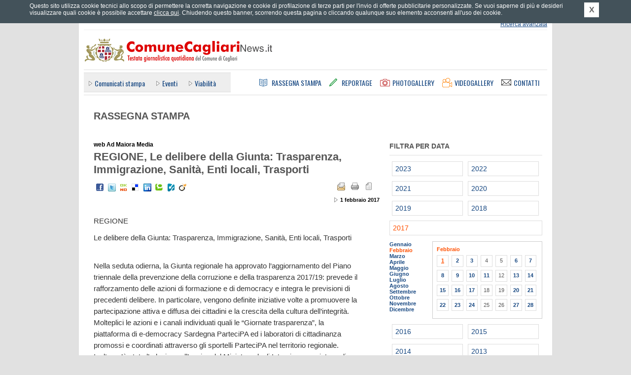

--- FILE ---
content_type: text/html; charset=UTF-8
request_url: https://ufficiostampacagliari.it/rassegnastampa.php?pagina=55316
body_size: 6613
content:
	<!DOCTYPE html PUBLIC "-//W3C//DTD XHTML 1.0 Strict//EN" "http://www.w3.org/TR/xhtml1/DTD/xhtml1-strict.dtd">
	<html xmlns="http://www.w3.org/1999/xhtml" xml:lang="it" lang="it">
	<head>
		<title>REGIONE, Le delibere della Giunta: Trasparenza, Immigrazione, Sanit&agrave;, Enti locali, Trasporti - Rassegna Stampa - Comune Cagliari News</title>
		<meta name="Keywords" http-equiv="Keywords" content="ufficio stampa comune di cagliari, comune di cagliari, comunicati stampa comune di cagliari, conferenze stampa comune di cagliari, notizie comune di cagliari, giornale comune cagliari, rassegna stampa comune cagliari, eventi a cagliari, traffico a cagliari, cultura a cagliari, citt&agrave; di cagliari" />
		<meta name="Description" http-equiv="Description" content="Comune Cagliari News &egrave; il quotidiano online del Comune di Cagliari diretto da Gianfranco Quartu con notizie in tempo reale. Il portale offre news e finestre informative sulle attivit&agrave; del Comune di Cagliari, economia, sport, tecnologia, Internet, spettacoli, musica, cultura, arte, mostre, libri, concerti, cinema." />
		<meta http-equiv="content-type" content="text/html; charset=ISO-8859-1" />
				<link rel="stylesheet" type="text/css" href="https://ufficiostampacagliari.it/styles/main.css" media="screen" title="default" />
		<link rel="stylesheet" type="text/css" href="https://ufficiostampacagliari.it/styles/common.css" media="screen" title="default" />
		<link rel="stylesheet" type="text/css" href="https://ufficiostampacagliari.it/styles/overbox.css" media="screen" title="default" />
		<link rel="stylesheet" type="text/css" href="https://ufficiostampacagliari.it/styles/interna.css" media="screen" title="default" />
<link rel="stylesheet" type="text/css" href="https://ufficiostampacagliari.it/styles/print_article.css" media="print" />
		<link rel="alternate" type="application/rss+xml" title="Comune Cagliari News - RSS" href="https://ufficiostampacagliari.it/rss.php" />
		
				<link type="text/css" rel="stylesheet" rev="stylesheet" media="screen and (max-width: 960px)" href="https://ufficiostampacagliari.it/styles/mediaquery.css"  />
		<link type="text/css" rel="stylesheet" rev="stylesheet" media="screen and (max-width: 959px) and (min-width: 768px)" href="https://ufficiostampacagliari.it/styles/max768.css"  />
		<link type="text/css" rel="stylesheet" rev="stylesheet" media="screen and (max-width: 767px) and (min-width: 600px)" href="https://ufficiostampacagliari.it/styles/max600.css"  />
		<link type="text/css" rel="stylesheet" rev="stylesheet" media="screen and (max-width: 599px)" href="https://ufficiostampacagliari.it/styles/max480.css"  />
		<link type="text/css" rel="stylesheet" rev="stylesheet" media="screen and (max-width: 472px)" href="https://ufficiostampacagliari.it/styles/max320.css"  />
		
		<link href="https://fonts.googleapis.com/css?family=Oswald" rel="stylesheet" type="text/css" />
		<meta name="viewport" content="width=device-width; initial-scale=1.0" />
					<div id="fb-root"></div>
		<script>(function(d, s, id) {
		  var js, fjs = d.getElementsByTagName(s)[0];
		  if (d.getElementById(id)) return;
		  js = d.createElement(s); js.id = id;
		  js.src = "//connect.facebook.net/it_IT/all.js#xfbml=1&appId=398562446940991";
		  fjs.parentNode.insertBefore(js, fjs);
		}(document, 'script', 'facebook-jssdk'));</script>
		<meta property="fb:admins" content="1084291098"/>
		<meta property="fb:app_id" content="398562446940991"/>
		
		
		<!--[if IE]>
		<link rel="stylesheet" type="text/css" href="https://ufficiostampacagliari.it/styles/ie_all.css" media="screen" title="default" />
		<![endif]-->
		<!--[if IE 8]>
		<link rel="stylesheet" type="text/css" href="https://ufficiostampacagliari.it/styles/ie8.css" media="screen" title="default" />
		<![endif]-->
		<!--[if lte IE 7]>
		<link rel="stylesheet" type="text/css" href="https://ufficiostampacagliari.it/styles/ie_pre8.css" media="screen" title="default" />
		<![endif]-->
		<!--[if lte IE 6]>
		<link rel="stylesheet" type="text/css" href="https://ufficiostampacagliari.it/styles/ie_pre7.css" media="screen" title="default" />
		<![endif]-->
		
		<script type="text/javascript" src="https://ajax.googleapis.com/ajax/libs/jquery/1.7.1/jquery.min.js"></script>
		<script type="text/javascript" src="https://s3-eu-west-1.amazonaws.com/lpcloudfront/widget-cookie-webagency/js/cookie-privacy.min.js"></script>
		<script type="text/javascript" src="https://ufficiostampacagliari.it/js/cookie_privacy_detect.js"></script>
		<script type="text/javascript" src="https://s3-eu-west-1.amazonaws.com/lpcloudfront/widget-cookie-webagency/js/it/cookie-privacy-txt.min.js"></script>
		<script type="text/javascript" src="https://ufficiostampacagliari.it/js/dommanip2.min.js"></script>
		<script type="text/javascript" src="https://ufficiostampacagliari.it/js/overbox.min.js"></script>
		<script type="text/javascript" src="https://ufficiostampacagliari.it/js/functions.js"></script>
		<script type="text/javascript" src="https://ufficiostampacagliari.it/js/jquery.scrollintoview.min.js"></script>
				
		<link rel="shortcut icon" href="/favicon.ico" type="image/vnd.microsoft.icon" />
		
				<meta name="twitter:card" content="summary"/>
		<meta name="twitter:site" content="@Comune_Cagliari"/>
		<meta name="twitter:creator" content="@Comune_Cagliari"/>
				<meta name="twitter:url" content="http://comunecagliarinews.it/rassegnastampa.php?pagina=55316"/>
		<meta name="twitter:title" content="REGIONE, Le delibere della Giunta: Trasparenza, Immigrazione, Sanit&agrave;, Enti locali, Trasporti - Rassegna Stampa - Comune Cagliari News"/>
		<meta name="twitter:description" content="
	REGIONE

	Le delibere della Giunta: Trasparenza, Immigrazione, Sanit&agrave;, Enti locali, Trasporti
	&nbsp;

	Nella seduta odierna, la Giunta regionale ha approvato l&rsquo;aggiornamento del..."/>
		<meta name="twitter:image" content="https://ufficiostampacagliari.it/images/logoTWITTER_comunecagliarinews.png"/>
	</head>
		<body>

		<div id="container1">
			<div id="header">

				<div class="hidden">ComuneCagliariNews.it - Testata giornalistica quotidiana del Comune di Cagliari</div>

				<div class="invis">
					<p><a href="#ank_content">Vai ai contenuti</a></p>
					<p><a href="#ank_canali">Salta il men&ugrave; e vai ai canali delle notizie</a></p>
					<p><a href="https://ufficiostampacagliari.it/index.php">Vai alla homepage</a></p>
				</div>

				
				<div class="head_servizi"><div class="head_servizi_inner">
										<div class="invis"><a href="#ank_noricerca">Salta il modulo di ricerca</a></div>
					<div class="head_ricerca">
						<form action="https://ufficiostampacagliari.it/cerca.php" id="as_form_semp" method="get">
							<div class="ric_semplice">
								<input type="hidden" name="a" value="risultati" />
								<input type="hidden" name="fromform" value="1" />
								<input type="hidden" name="as_crit" value="1" />
								<h1 class="invis">Ricerca</h1>
								<input class="txt" type="text" name="as_keywords" title="Inserisci parole chiave per la ricerca" />
								<input class="btn" type="image" src="https://ufficiostampacagliari.it/images/all_header_btcerca.png" alt="Cerca" title="Cerca" />
							</div>
						</form>
						<div class="ric_avanzata">
							<span class="layoutsix"><a href="https://ufficiostampacagliari.it/cerca.php" accesskey="9">Ricerca avanzata</a></span>
						</div>
					</div>

					<a name="ank_noricerca" id="ank_noricerca"></a>
					<h1 class="invis">Servizi</h1>
					<div class="servizi_link">
						<div class="layoutsix arealogin"><a href="areariservata.php"   id="arealogin_link"><span>Effettua il login</span></a>
								<ul><li><a href="areariservata.php" id="arealogin_link_giornalisti">Area riservata giornalisti</a></li><li><a href="areariservata_commenti.php"  id="arealogin_link_commenti">Commenta gli articoli</a></li></ul>
							</div>
						<span class="layoutsix newsletter"><a href="https://ufficiostampacagliari.it/newsletter.php"><span class="invis">Newsletter</span></a></span>
						<span class="layoutsix rss"><a href="https://ufficiostampacagliari.it/rssinfo.php"><span class="invis">RSS</span></a></span>
						<span class="layoutsix facebook"><a href="http://www.facebook.com/comunecagliarinews.it" rel="external"><span class="invis">Facebook</span></a></span>
						<span class="layoutsix twitter"><a href="http://twitter.com/Comune_Cagliari" rel="external"><span class="invis">Twitter</span></a></span>
						<span class="layoutsix googleplus"><a href="https://plus.google.com/u/0/b/113152386017663038462/113152386017663038462/posts" rel="external"><span class="invis">Google +</span></a></span>
						<span class="layoutsix youtube"><a href="http://www.youtube.com/user/ComuneCagliariNews" rel="external"><span class="invis">YouTube</span></a></span>
					</div>
					
					<div class="clear"></div>
				</div></div>

				<div class="link_home"><a accesskey="1" href="https://ufficiostampacagliari.it/index.php" title="Vai alla homepage"><span class="invis">Vai alla homepage</span></a></div>
				
				<div class="head_menus">
					<div class="head_canali"><div class="head_canali_a">
						<a name="ank_canali" id="ank_canali"></a>
						<h1 class="head_canali_title invis"><span class="invis">Canali</span></h1>
						<div class="head_canali_inner">
							<ul><li><a href="https://ufficiostampacagliari.it/canale.php?pagina=1">Comunicati&nbsp;stampa</a></li>
<li><a href="https://ufficiostampacagliari.it/canale.php?pagina=7">Eventi</a></li>
<li><a href="https://ufficiostampacagliari.it/canale.php?pagina=5">Viabilit&agrave;</a></li>
</ul>						</div>
						
						<div class="clear"></div>
					</div></div>
				
					<div class="head_pagine">
						<h1 class="invis">Sezioni</h1>
						
						<div class="link_rassegna"><a accesskey="3" href="https://ufficiostampacagliari.it/rassegnastampa.php" title="Rassegna Stampa"><span>Rassegna Stampa</span></a></div>
						<div class="link_reportage"><a accesskey="4" href="https://ufficiostampacagliari.it/reportage.php" title="Reportage"><span>Reportage</span></a></div>
						<div class="link_photogal"><a accesskey="5" href="https://ufficiostampacagliari.it/photogallery.php" title="Photogallery"><span>Photogallery</span></a></div>
						<div class="link_videogal"><a accesskey="6" href="https://ufficiostampacagliari.it/videogallery.php" title="Videogallery"><span>Videogallery</span></a></div>
						<div class="link_contatti"><a href="https://ufficiostampacagliari.it/contatti.php" title="Contatti"><span>Contatti</span></a></div>
					</div>
				</div>
				
				<!-- blocco meteo -->
							</div>

			<div id="container2">
                            
                                                            
				<a name="ank_content" id="ank_content"></a>
			<div class="col_sinistra">
			<div class="box_rassegna_head">
				<h1><span>Rassegna Stampa</span></h1>
			</div>
			
			
			<div class="lc_news_titolo">
				<span class="titolo_testata">web Ad Maiora Media</span>
				<div class="titolo"><h2>REGIONE, Le delibere della Giunta: Trasparenza, Immigrazione, Sanit&agrave;, Enti locali, Trasporti</h2></div>

				<div class="servizi s_due" id="functions_links">
					<div class="email"><a href="news_funzioni.php?a=2&amp;pagina=55316&amp;sottopagina=1&amp;type=3" title="Suggerisci questo articolo a un amico" onclick="return article_send_email(55316, 1, 3);"><span>Suggerisci questo articolo a un amico</span></a></div>
					<div class="pdf"><a href="news_funzioni.php?a=1&amp;pagina=55316&amp;type=3" title="Scarica l'articolo in formato PDF"><span>Scarica in formato PDF</span></a></div>
				</div>
					<div class="print_hide social_networks">
		<div class="invis">Condividi su Social Network:</div>
		<ul>
						<li class="facebook"><a href="http://www.facebook.com/sharer.php?u=http%3A%2F%2Fcomunecagliarinews.it%2Frassegnastampa.php%3Fpagina%3D55316" title="Condividi su Facebook" rel="external"><span class="invis">Facebook</span></a></li>
			<li class="twitter"><a rel="external" title="Twitter" href="http://twitter.com/share?_=0138985001768885113&amp;count=horizontal&amp;original_referer=http%3A%2F%2Fcomunecagliarinews.it%2Frassegnastampa.php%3Fpagina%3D55316&amp;text=REGIONE%2C+Le+delibere+della+Giunta%3A+Trasparenza%2C+Immigrazione%2C+Sanit%C3%83%C2%A0%2C+Enti+locali%2C+Trasporti+%40Comune_Cagliari&amp;url=http%3A%2F%2Fcomunecagliarinews.it%2Frassegnastampa.php%3Fpagina%3D55316"><span class="invis">Twitter</span></a></li>
			<li class="oknotizie"><a href="http://oknotizie.alice.it/post?url=http%3A%2F%2Fcomunecagliarinews.it%2Frassegnastampa.php%3Fpagina%3D55316&amp;title=REGIONE%2C+Le+delibere+della+Giunta%3A+Trasparenza%2C+Immigrazione%2C+Sanit%26agrave%3B%2C+Enti+locali%2C+Trasporti" title="Condividi su OKNOtizie" rel="external"><span class="invis">OKNOtizie</span></a></li>
			<li class="delicious"><a href="http://del.icio.us/post?v=4&amp;noui&amp;jump=close&amp;url=http%3A%2F%2Fcomunecagliarinews.it%2Frassegnastampa.php%3Fpagina%3D55316&amp;title=REGIONE%2C+Le+delibere+della+Giunta%3A+Trasparenza%2C+Immigrazione%2C+Sanit%26agrave%3B%2C+Enti+locali%2C+Trasporti" title="Condividi su Delicious" rel="external"><span class="invis">Delicious</span></a></li>
			<li class="linkedin"><a href="http://www.linkedin.com/shareArticle?mini=true&amp;url=http%3A%2F%2Fcomunecagliarinews.it%2Frassegnastampa.php%3Fpagina%3D55316&amp;title=REGIONE%2C+Le+delibere+della+Giunta%3A+Trasparenza%2C+Immigrazione%2C+Sanit%26agrave%3B%2C+Enti+locali%2C+Trasporti&amp;summary=&amp;source=Ufficio Stampa del Comune di Cagliari" title="Condividi su LinkedIn" rel="external"><span class="invis">LinkedIn</span></a></li>
			<li class="technorati"><a href="http://technorati.com/faves?add=http%3A%2F%2Fcomunecagliarinews.it%2Frassegnastampa.php%3Fpagina%3D55316" title="Condividi su Technorati" rel="external"><span class="invis">Technorati</span></a></li>
						<li class="badzu"><a href="http://www.badzu.net/submit?action=it&amp;link=http%3A%2F%2Fcomunecagliarinews.it%2Frassegnastampa.php%3Fpagina%3D55316&amp;title=REGIONE%2C+Le+delibere+della+Giunta%3A+Trasparenza%2C+Immigrazione%2C+Sanit%26agrave%3B%2C+Enti+locali%2C+Trasporti&amp;segnalazione=" title="Condividi su Badzu" rel="external"><span class="invis">Badzu</span></a></li>
			<li class="viadeo"><a href="http://www.viadeo.com/shareit/share/?url=http%3A%2F%2Fcomunecagliarinews.it%2Frassegnastampa.php%3Fpagina%3D55316&amp;title=REGIONE%2C+Le+delibere+della+Giunta%3A+Trasparenza%2C+Immigrazione%2C+Sanit%26agrave%3B%2C+Enti+locali%2C+Trasporti&amp;overview=&amp;urllanguage=it" title="Condividi su Viadeo" rel="external"><span class="invis">Viadeo</span></a></li>
		</ul>
		<div class="clear"></div>
	</div>
	 <div class="clear"></div> 	<div class="autore">
							<span class="invis">Fonte: web Ad Maiora Media</span>
						</div> 	<div class="data">
							<span class="layoutsix data_pubbl">1 febbraio 2017</span>
						</div> 				<div class="clear"></div>
			</div>
			
			
			<div class="box_news_text">
				<p>
	REGIONE</p>
<p>
	Le delibere della Giunta: Trasparenza, Immigrazione, Sanit&agrave;, Enti locali, Trasporti<br />
	&nbsp;</p>
<p>
	Nella seduta odierna, la Giunta regionale ha approvato l&rsquo;aggiornamento del Piano triennale della prevenzione della corruzione e della trasparenza 2017/19: prevede il rafforzamento delle azioni di formazione e di democracy e integra le previsioni di precedenti delibere. In particolare, vengono definite iniziative volte a promuovere la partecipazione attiva e diffusa dei cittadini e la crescita della cultura dell&rsquo;integrit&agrave;. Molteplici le azioni e i canali individuati quali le &ldquo;Giornate trasparenza&rdquo;, la piattaforma di e-democracy Sardegna ParteciPA ed i laboratori di cittadinanza promossi e coordinati attraverso gli sportelli ParteciPA nel territorio regionale. Inoltre, c&rsquo;&egrave; stata l&rsquo;adesione all&rsquo;avviso del Ministero degli Interni, per assistere gli immigrati nei paesi di origine, divenendo partner dell&rsquo;iniziativa &ldquo;Percorsi creativi e futuri innovativi per i giovani senegalesi e ivoriani&rdquo;, di cui &egrave; capofila la Regione Piemonte.</p>
<p>
	<br />
	La Regione pubblicher&agrave; un Avviso esplorativo sul suo sito internet con l&rsquo;obiettivo di acquisire candidature per la realizzazione in Sardegna di progetti ricadenti nella Tipologia T4 attraverso una procedura aperta, trasparente e non discriminatoria, secondo le normali condizioni di mercato. Obiettivo del Contratto di Investimento &egrave; rafforzare la struttura produttiva regionale, sostenere la competitivit&agrave; dei sistemi produttivi locali e le filiere esistenti o in via di formazione nonch&eacute; attrarre nuovi investimenti innovativi. Inoltre, a sostegno e rafforzamento della politica di attrazione di investitori internazionali, &egrave; stato dato il via libera alla pubblicazione di un secondo Avviso esplorativo per acquisire candidature per la realizzazione in Sardegna di Progetti Ricerca e Sviluppo da parte di imprese internazionali che investano significative quote del proprio fatturato in progetti capaci di coinvolgere efficacemente piccole e medie imprese nazionali e regionali, anche in questo caso in linea con la strategia S3.</p>
<p>
	E&rsquo; stato deciso di affidare all&rsquo;Ats l&rsquo;espletamento della gara unica regionale per il servizio di brokeraggio e per la polizza assicurativa di responsabilit&agrave; civile (verso terzi ed operai) e della gara in unione d&rsquo;acquisto per protesi vascolari cardiache (primo sottogruppo, lettura ottica e digitalizzazione ricette SSN, infusori automatici per diabetici e talassemici), mentre le procedure di gara per protesi per apparato respiratorio sono state assegnate all&rsquo;Azienda Brotzu.</p>
<p>
	Dopo le dimissioni presentate dal sindaco Alessio Petretto, il 9 gennaio scorso, ed il conseguente scioglimento del Consiglio comunale, Abramo Garau &egrave; stato nominato commissario straordinario del Comune di Sedilo. Approvato lo studio della rete regionale degli itinerari ciclabili e l&rsquo;elenco degli interventi. Infine, sono state approvate definitivamente le linee strategiche della continuit&agrave; territoriale aerea 2017-21, dopo il via libera della Commissione IV del Consiglio regionale: il nuovo regime entrer&agrave; in vigore a fine ottobre prossimo. (red)</p>
<p>
	(admaioramedia.it)</p>			</div>
					</div>
		<div class="col_destra">
		<div class="calendar_browser calendartype_rass">
		<div class="calendar_head"><h1>Filtra per data</h1></div>
		<div class="calendar_year"><a href="rassegnastampa.php?anno=2023"><span class="invis">Anno </span>2023</a></div> <div class="calendar_year"><a href="rassegnastampa.php?anno=2022"><span class="invis">Anno </span>2022</a></div> <div class="calendar_year"><a href="rassegnastampa.php?anno=2021"><span class="invis">Anno </span>2021</a></div> <div class="calendar_year"><a href="rassegnastampa.php?anno=2020"><span class="invis">Anno </span>2020</a></div> <div class="calendar_year"><a href="rassegnastampa.php?anno=2019"><span class="invis">Anno </span>2019</a></div> <div class="calendar_year"><a href="rassegnastampa.php?anno=2018"><span class="invis">Anno </span>2018</a></div> <div class="calendar_year_current"><a href="rassegnastampa.php?anno=2017"><span class="invis">Anno </span>2017</a></div> <div class="calendar_year_bd"> <div class="calendar_month"><a href="rassegnastampa.php?anno=2017&amp;mese=1">Gennaio</a></div> <div class="calendar_month_current"><a href="rassegnastampa.php?anno=2017&amp;mese=2">Febbraio</a></div> <div class="calendar_month"><a href="rassegnastampa.php?anno=2017&amp;mese=3">Marzo</a></div> <div class="calendar_month"><a href="rassegnastampa.php?anno=2017&amp;mese=4">Aprile</a></div> <div class="calendar_month"><a href="rassegnastampa.php?anno=2017&amp;mese=5">Maggio</a></div> <div class="calendar_month"><a href="rassegnastampa.php?anno=2017&amp;mese=6">Giugno</a></div> <div class="calendar_month"><a href="rassegnastampa.php?anno=2017&amp;mese=7">Luglio</a></div> <div class="calendar_month"><a href="rassegnastampa.php?anno=2017&amp;mese=8">Agosto</a></div> <div class="calendar_month"><a href="rassegnastampa.php?anno=2017&amp;mese=9">Settembre</a></div> <div class="calendar_month"><a href="rassegnastampa.php?anno=2017&amp;mese=10">Ottobre</a></div> <div class="calendar_month"><a href="rassegnastampa.php?anno=2017&amp;mese=11">Novembre</a></div> <div class="calendar_month"><a href="rassegnastampa.php?anno=2017&amp;mese=12">Dicembre</a></div> </div> 	<div class="calendar_days">
									<div class="calendar_days_head">Febbraio</div> <div class="calendar_days_current">1</div> <div class="calendar_days_item"><a href="rassegnastampa.php?anno=2017&amp;mese=02&amp;giorno=2">2</a></div> <div class="calendar_days_item"><a href="rassegnastampa.php?anno=2017&amp;mese=02&amp;giorno=3">3</a></div> <div class="calendar_days_item">4</div> <div class="calendar_days_item">5</div> <div class="calendar_days_item"><a href="rassegnastampa.php?anno=2017&amp;mese=02&amp;giorno=6">6</a></div> <div class="calendar_days_item"><a href="rassegnastampa.php?anno=2017&amp;mese=02&amp;giorno=7">7</a></div> <div class="calendar_days_item"><a href="rassegnastampa.php?anno=2017&amp;mese=02&amp;giorno=8">8</a></div> <div class="calendar_days_item"><a href="rassegnastampa.php?anno=2017&amp;mese=02&amp;giorno=9">9</a></div> <div class="calendar_days_item"><a href="rassegnastampa.php?anno=2017&amp;mese=02&amp;giorno=10">10</a></div> <div class="calendar_days_item"><a href="rassegnastampa.php?anno=2017&amp;mese=02&amp;giorno=11">11</a></div> <div class="calendar_days_item">12</div> <div class="calendar_days_item"><a href="rassegnastampa.php?anno=2017&amp;mese=02&amp;giorno=13">13</a></div> <div class="calendar_days_item"><a href="rassegnastampa.php?anno=2017&amp;mese=02&amp;giorno=14">14</a></div> <div class="calendar_days_item"><a href="rassegnastampa.php?anno=2017&amp;mese=02&amp;giorno=15">15</a></div> <div class="calendar_days_item"><a href="rassegnastampa.php?anno=2017&amp;mese=02&amp;giorno=16">16</a></div> <div class="calendar_days_item"><a href="rassegnastampa.php?anno=2017&amp;mese=02&amp;giorno=17">17</a></div> <div class="calendar_days_item">18</div> <div class="calendar_days_item">19</div> <div class="calendar_days_item"><a href="rassegnastampa.php?anno=2017&amp;mese=02&amp;giorno=20">20</a></div> <div class="calendar_days_item"><a href="rassegnastampa.php?anno=2017&amp;mese=02&amp;giorno=21">21</a></div> <div class="calendar_days_item"><a href="rassegnastampa.php?anno=2017&amp;mese=02&amp;giorno=22">22</a></div> <div class="calendar_days_item"><a href="rassegnastampa.php?anno=2017&amp;mese=02&amp;giorno=23">23</a></div> <div class="calendar_days_item"><a href="rassegnastampa.php?anno=2017&amp;mese=02&amp;giorno=24">24</a></div> <div class="calendar_days_item">25</div> <div class="calendar_days_item">26</div> <div class="calendar_days_item"><a href="rassegnastampa.php?anno=2017&amp;mese=02&amp;giorno=27">27</a></div> <div class="calendar_days_item"><a href="rassegnastampa.php?anno=2017&amp;mese=02&amp;giorno=28">28</a></div> 		<div class="clear"></div>
								</div><div class="clear"></div> <div class="calendar_year"><a href="rassegnastampa.php?anno=2016"><span class="invis">Anno </span>2016</a></div> <div class="calendar_year"><a href="rassegnastampa.php?anno=2015"><span class="invis">Anno </span>2015</a></div> <div class="calendar_year"><a href="rassegnastampa.php?anno=2014"><span class="invis">Anno </span>2014</a></div> <div class="calendar_year"><a href="rassegnastampa.php?anno=2013"><span class="invis">Anno </span>2013</a></div> <div class="calendar_year"><a href="rassegnastampa.php?anno=2012"><span class="invis">Anno </span>2012</a></div> <div class="calendar_year"><a href="rassegnastampa.php?anno=2011"><span class="invis">Anno </span>2011</a></div> <div class="calendar_year"><a href="rassegnastampa.php?anno=2010"><span class="invis">Anno </span>2010</a></div> <div class="calendar_year"><a href="rassegnastampa.php?anno=2009"><span class="invis">Anno </span>2009</a></div> <div class="calendar_year"><a href="rassegnastampa.php?anno=2008"><span class="invis">Anno </span>2008</a></div> 	</div>
</div>
			<div class="clear"></div>
		</div>

		<div id="footer">
			<div class="footer_links">
				<h1 class="invis">Pagine utili</h1>
				<div class="links_list">
					<ul><li><a href="https://ufficiostampacagliari.it/news_su_mappa.php">News su mappa</a></li><li><a href="https://ufficiostampacagliari.it/meteo.php">Meteo</a></li><li><a href="https://ufficiostampacagliari.it/istituzionale.php?pagina=38">Termini&nbsp;d'uso</a></li><li><a href="https://ufficiostampacagliari.it/istituzionale.php?pagina=35">Stage&nbsp;all'Ufficio&nbsp;Stampa</a></li><li><a href="https://ufficiostampacagliari.it/istituzionale.php?pagina=34">Accessibilit&agrave;</a></li><li><a href="https://ufficiostampacagliari.it/istituzionale.php?pagina=33">La&nbsp;Redazione</a></li>		<li><a href="https://ufficiostampacagliari.it/mappa.php" accesskey="0">Mappa del sito</a></li>
								<li><a href="https://ufficiostampacagliari.it/contatti.php">Contatti</a></li>
								<li><a href="https://ufficiostampacagliari.it/informativa_estesa_cookie.php">Cookie policy</a></li>
							</ul>				</div>

				<br class="clear" />
			</div>

			<div class="footer_piva">
				Comune Cagliari News - Testata giornalistica quotidiana del Comune di Cagliari.<br />
				Via Roma 145, 09124 Cagliari - P.&nbsp;IVA 00147990923.<br />
				Testata giornalistica registrata al Tribunale di Cagliari in data 05.12.2005
				al n. 31/05 - Direttore responsabile: Gianfranco Luigi Quartu.
			</div>

			<div class="footer_credits">
				<div class="ilmeteo">
					Dati meteo: <a rel="external" href="http://www.ilmeteo.it/">ilMeteo.it</a>
				</div>
				<div class="biz">Powered by: <a href="http://www.bizconsulting.it/" rel="external">bizConsulting S.r.l.</a></div>
				<div class="bollini">
					<a class="access" href="http://www.pubbliaccesso.gov.it/logo/logo.php?sid=83a62c40" title="Link a sito esterno - Pubbliaccesso"><span class="invis">Link al sito Pubbliaccesso attestante il superamento, ai sensi della Legge n. 4/2004, della verifica tecnica di accessibilit&agrave;."</span></a>
					<a class="valid-html" href="http://validator.w3.org/check?uri=referer"><span class="invis">Link al sito w3.org attestante la validit&agrave; dell' xhtml"</span></a>
					<a class="valid-css" href="http://jigsaw.w3.org/css-validator/check/referer?profile=css3&amp;usermedium=all&amp;warning=1"><span class="invis">Link al sito w3.org attestante la validit&agrave; dei css"</span></a>
				</div>
				<div class="clear"></div>
			</div>
		</div>
	</div>
			<script type="text/javascript">
			<!--
			init_functions_links(55316, 1, "press");
			//-->
		</script>
		
<script type="text/javascript">
var gaJsHost = (("https:" == document.location.protocol) ? "https://ssl." : "http://www.");
document.write(unescape("%3Cscript src='" + gaJsHost + "google-analytics.com/ga.js' type='text/javascript'%3E%3C/script%3E"));
</script>
<script type="text/javascript">
var pageTracker = _gat._getTracker("UA-5143004-1");
pageTracker._initData();
pageTracker._trackPageview();
</script>
	</body>
	</html>
	